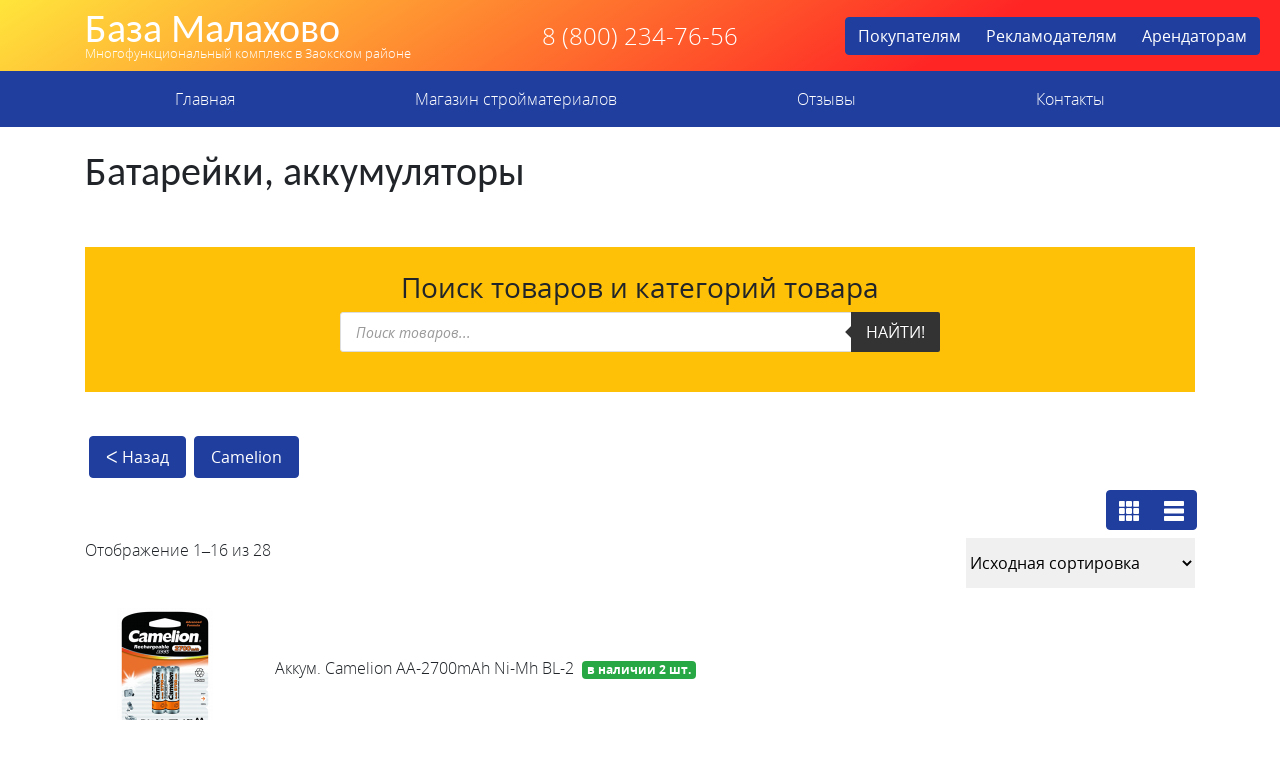

--- FILE ---
content_type: text/html; charset=UTF-8
request_url: http://xn--80aaaabk5a8ahxb5f.xn--p1ai/product-category/torgovye-zaly/elektrika/elektrika-2/batarejki-akkumulyatory/
body_size: 11879
content:
<!doctype html>
<html lang="ru-RU">
<head>
    <meta charset="UTF-8">
    <meta name="viewport" content="width=device-width, initial-scale=1">
    <link rel="profile" href="https://gmpg.org/xfn/11">
  <link rel="icon" type="image/vnd.microsoft.icon" href="http://xn--80aaaabk5a8ahxb5f.xn--p1ai/wp-content/themes/bazamala/favicon.ico">
  <meta name="yandex-verification" content="4325299cbc9414dd" />
    <!-- Yandex.RTB -->
    <script>window.yaContextCb=window.yaContextCb||[]</script>
    <script src="https://yandex.ru/ads/system/context.js" async></script>
    <title>Батарейки, аккумуляторы &#8212; База Малахово</title>
<meta name='robots' content='max-image-preview:large' />
<link rel='dns-prefetch' href='//code.jquery.com' />
<link rel='dns-prefetch' href='//cdnjs.cloudflare.com' />
<link rel='dns-prefetch' href='//stackpath.bootstrapcdn.com' />
<link rel='dns-prefetch' href='//cdn.jsdelivr.net' />
<link rel='dns-prefetch' href='//use.fontawesome.com' />
<link rel='dns-prefetch' href='//s.w.org' />
<link rel="alternate" type="application/rss+xml" title="База Малахово &raquo; Лента" href="http://xn--80aaaabk5a8ahxb5f.xn--p1ai/feed/" />
<link rel="alternate" type="application/rss+xml" title="База Малахово &raquo; Лента комментариев" href="http://xn--80aaaabk5a8ahxb5f.xn--p1ai/comments/feed/" />
<link rel="alternate" type="application/rss+xml" title="База Малахово &raquo; Лента элемента Батарейки, аккумуляторы таксономии Категория" href="http://xn--80aaaabk5a8ahxb5f.xn--p1ai/product-category/torgovye-zaly/elektrika/elektrika-2/batarejki-akkumulyatory/feed/" />
		<script type="text/javascript">
			window._wpemojiSettings = {"baseUrl":"https:\/\/s.w.org\/images\/core\/emoji\/13.1.0\/72x72\/","ext":".png","svgUrl":"https:\/\/s.w.org\/images\/core\/emoji\/13.1.0\/svg\/","svgExt":".svg","source":{"concatemoji":"http:\/\/xn--80aaaabk5a8ahxb5f.xn--p1ai\/wp-includes\/js\/wp-emoji-release.min.js?ver=5.8.12"}};
			!function(e,a,t){var n,r,o,i=a.createElement("canvas"),p=i.getContext&&i.getContext("2d");function s(e,t){var a=String.fromCharCode;p.clearRect(0,0,i.width,i.height),p.fillText(a.apply(this,e),0,0);e=i.toDataURL();return p.clearRect(0,0,i.width,i.height),p.fillText(a.apply(this,t),0,0),e===i.toDataURL()}function c(e){var t=a.createElement("script");t.src=e,t.defer=t.type="text/javascript",a.getElementsByTagName("head")[0].appendChild(t)}for(o=Array("flag","emoji"),t.supports={everything:!0,everythingExceptFlag:!0},r=0;r<o.length;r++)t.supports[o[r]]=function(e){if(!p||!p.fillText)return!1;switch(p.textBaseline="top",p.font="600 32px Arial",e){case"flag":return s([127987,65039,8205,9895,65039],[127987,65039,8203,9895,65039])?!1:!s([55356,56826,55356,56819],[55356,56826,8203,55356,56819])&&!s([55356,57332,56128,56423,56128,56418,56128,56421,56128,56430,56128,56423,56128,56447],[55356,57332,8203,56128,56423,8203,56128,56418,8203,56128,56421,8203,56128,56430,8203,56128,56423,8203,56128,56447]);case"emoji":return!s([10084,65039,8205,55357,56613],[10084,65039,8203,55357,56613])}return!1}(o[r]),t.supports.everything=t.supports.everything&&t.supports[o[r]],"flag"!==o[r]&&(t.supports.everythingExceptFlag=t.supports.everythingExceptFlag&&t.supports[o[r]]);t.supports.everythingExceptFlag=t.supports.everythingExceptFlag&&!t.supports.flag,t.DOMReady=!1,t.readyCallback=function(){t.DOMReady=!0},t.supports.everything||(n=function(){t.readyCallback()},a.addEventListener?(a.addEventListener("DOMContentLoaded",n,!1),e.addEventListener("load",n,!1)):(e.attachEvent("onload",n),a.attachEvent("onreadystatechange",function(){"complete"===a.readyState&&t.readyCallback()})),(n=t.source||{}).concatemoji?c(n.concatemoji):n.wpemoji&&n.twemoji&&(c(n.twemoji),c(n.wpemoji)))}(window,document,window._wpemojiSettings);
		</script>
		<style type="text/css">
img.wp-smiley,
img.emoji {
	display: inline !important;
	border: none !important;
	box-shadow: none !important;
	height: 1em !important;
	width: 1em !important;
	margin: 0 .07em !important;
	vertical-align: -0.1em !important;
	background: none !important;
	padding: 0 !important;
}
</style>
	<link rel='stylesheet' id='wp-block-library-css'  href='http://xn--80aaaabk5a8ahxb5f.xn--p1ai/wp-includes/css/dist/block-library/style.min.css?ver=5.8.12' type='text/css' media='all' />
<link rel='stylesheet' id='wc-blocks-vendors-style-css'  href='http://xn--80aaaabk5a8ahxb5f.xn--p1ai/wp-content/plugins/woocommerce/packages/woocommerce-blocks/build/wc-blocks-vendors-style.css?ver=5.9.1' type='text/css' media='all' />
<link rel='stylesheet' id='wc-blocks-style-css'  href='http://xn--80aaaabk5a8ahxb5f.xn--p1ai/wp-content/plugins/woocommerce/packages/woocommerce-blocks/build/wc-blocks-style.css?ver=5.9.1' type='text/css' media='all' />
<link rel='stylesheet' id='contact-form-7-css'  href='http://xn--80aaaabk5a8ahxb5f.xn--p1ai/wp-content/plugins/contact-form-7/includes/css/styles.css?ver=5.5.2' type='text/css' media='all' />
<link rel='stylesheet' id='woocommerce-layout-css'  href='http://xn--80aaaabk5a8ahxb5f.xn--p1ai/wp-content/plugins/woocommerce/assets/css/woocommerce-layout.css?ver=5.8.1' type='text/css' media='all' />
<link rel='stylesheet' id='woocommerce-smallscreen-css'  href='http://xn--80aaaabk5a8ahxb5f.xn--p1ai/wp-content/plugins/woocommerce/assets/css/woocommerce-smallscreen.css?ver=5.8.1' type='text/css' media='only screen and (max-width: 768px)' />
<link rel='stylesheet' id='woocommerce-general-css'  href='http://xn--80aaaabk5a8ahxb5f.xn--p1ai/wp-content/plugins/woocommerce/assets/css/woocommerce.css?ver=5.8.1' type='text/css' media='all' />
<style id='woocommerce-inline-inline-css' type='text/css'>
.woocommerce form .form-row .required { visibility: visible; }
</style>
<link rel='stylesheet' id='hint-css'  href='http://xn--80aaaabk5a8ahxb5f.xn--p1ai/wp-content/plugins/woo-fly-cart/assets/hint/hint.min.css?ver=5.8.12' type='text/css' media='all' />
<link rel='stylesheet' id='perfect-scrollbar-css'  href='http://xn--80aaaabk5a8ahxb5f.xn--p1ai/wp-content/plugins/woo-fly-cart/assets/perfect-scrollbar/css/perfect-scrollbar.min.css?ver=5.8.12' type='text/css' media='all' />
<link rel='stylesheet' id='perfect-scrollbar-wpc-css'  href='http://xn--80aaaabk5a8ahxb5f.xn--p1ai/wp-content/plugins/woo-fly-cart/assets/perfect-scrollbar/css/custom-theme.css?ver=5.8.12' type='text/css' media='all' />
<link rel='stylesheet' id='woofc-fonts-css'  href='http://xn--80aaaabk5a8ahxb5f.xn--p1ai/wp-content/plugins/woo-fly-cart/assets/css/fonts.css?ver=5.8.12' type='text/css' media='all' />
<link rel='stylesheet' id='woofc-frontend-css'  href='http://xn--80aaaabk5a8ahxb5f.xn--p1ai/wp-content/plugins/woo-fly-cart/assets/css/frontend.css?ver=4.1.7' type='text/css' media='all' />
<style id='woofc-frontend-inline-css' type='text/css'>
.woofc-area.woofc-style-01, .woofc-area.woofc-style-03, .woofc-area.woofc-style-02 .woofc-area-bot .woofc-action .woofc-action-inner > div a:hover, .woofc-area.woofc-style-04 .woofc-area-bot .woofc-action .woofc-action-inner > div a:hover {
                            background-color: #203e9e;
                        }

                        .woofc-area.woofc-style-01 .woofc-area-bot .woofc-action .woofc-action-inner > div a, .woofc-area.woofc-style-02 .woofc-area-bot .woofc-action .woofc-action-inner > div a, .woofc-area.woofc-style-03 .woofc-area-bot .woofc-action .woofc-action-inner > div a, .woofc-area.woofc-style-04 .woofc-area-bot .woofc-action .woofc-action-inner > div a {
                            outline: none;
                            color: #203e9e;
                        }

                        .woofc-area.woofc-style-02 .woofc-area-bot .woofc-action .woofc-action-inner > div a, .woofc-area.woofc-style-04 .woofc-area-bot .woofc-action .woofc-action-inner > div a {
                            border-color: #203e9e;
                        }

                        .woofc-area.woofc-style-05 {
                            background-color: #203e9e;
                            background-image: url('');
                            background-size: cover;
                            background-position: center;
                            background-repeat: no-repeat;
                        }
</style>
<link rel='stylesheet' id='dgwt-wcas-style-css'  href='http://xn--80aaaabk5a8ahxb5f.xn--p1ai/wp-content/plugins/ajax-search-for-woocommerce/assets/css/style.min.css?ver=1.14.0' type='text/css' media='all' />
<link rel='stylesheet' id='bazamala-bootstrap-css'  href='https://stackpath.bootstrapcdn.com/bootstrap/4.3.1/css/bootstrap.min.css?ver=5.8.12' type='text/css' media='all' />
<link rel='stylesheet' id='bazamala-fancybox-css'  href='https://cdn.jsdelivr.net/gh/fancyapps/fancybox@3.5.7/dist/jquery.fancybox.min.css?ver=5.8.12' type='text/css' media='all' />
<link rel='stylesheet' id='bazamala-fontawesome-css'  href='https://use.fontawesome.com/releases/v5.0.8/css/all.css?ver=5.8.12' type='text/css' media='all' />
<link rel='stylesheet' id='bazamala-opensans-css'  href='http://xn--80aaaabk5a8ahxb5f.xn--p1ai/wp-content/themes/bazamala/fonts/opensans.css?ver=5.8.12' type='text/css' media='all' />
<link rel='stylesheet' id='bazamala-carlito-css'  href='http://xn--80aaaabk5a8ahxb5f.xn--p1ai/wp-content/themes/bazamala/fonts/carlito.css?ver=5.8.12' type='text/css' media='all' />
<link rel='stylesheet' id='bazamala-owl-css'  href='http://xn--80aaaabk5a8ahxb5f.xn--p1ai/wp-content/themes/bazamala/css/owl.carousel.min.css?ver=5.8.12' type='text/css' media='all' />
<link rel='stylesheet' id='bazamala-owltheme-css'  href='http://xn--80aaaabk5a8ahxb5f.xn--p1ai/wp-content/themes/bazamala/css/owl.theme.default.min.css?ver=5.8.12' type='text/css' media='all' />
<link rel='stylesheet' id='bazamala-style-css'  href='http://xn--80aaaabk5a8ahxb5f.xn--p1ai/wp-content/themes/bazamala/style.css?ver=5.8.12' type='text/css' media='all' />
<script type='text/javascript' src='http://xn--80aaaabk5a8ahxb5f.xn--p1ai/wp-includes/js/jquery/jquery.min.js?ver=3.6.0' id='jquery-core-js'></script>
<script type='text/javascript' src='http://xn--80aaaabk5a8ahxb5f.xn--p1ai/wp-includes/js/jquery/jquery-migrate.min.js?ver=3.3.2' id='jquery-migrate-js'></script>
<script type='text/javascript' src='https://code.jquery.com/jquery-3.3.1.min.js?ver=20151215' id='bazamala-jquery-js'></script>
<script type='text/javascript' src='https://cdn.jsdelivr.net/gh/fancyapps/fancybox@3.5.7/dist/jquery.fancybox.min.js?ver=20151215' id='bazamala-fancyapps-js'></script>
<link rel="https://api.w.org/" href="http://xn--80aaaabk5a8ahxb5f.xn--p1ai/wp-json/" /><link rel="alternate" type="application/json" href="http://xn--80aaaabk5a8ahxb5f.xn--p1ai/wp-json/wp/v2/product_cat/1949" /><link rel="EditURI" type="application/rsd+xml" title="RSD" href="http://xn--80aaaabk5a8ahxb5f.xn--p1ai/xmlrpc.php?rsd" />
<link rel="wlwmanifest" type="application/wlwmanifest+xml" href="http://xn--80aaaabk5a8ahxb5f.xn--p1ai/wp-includes/wlwmanifest.xml" /> 
<meta name="generator" content="WordPress 5.8.12" />
<meta name="generator" content="WooCommerce 5.8.1" />
<style>.dgwt-wcas-ico-magnifier,.dgwt-wcas-ico-magnifier-handler{max-width:20px}.dgwt-wcas-search-wrapp{max-width:600px}</style>	<noscript><style>.woocommerce-product-gallery{ opacity: 1 !important; }</style></noscript>
	<style type="text/css">.recentcomments a{display:inline !important;padding:0 !important;margin:0 !important;}</style></head>

<body>
    <section class="block_1 py-2">
        <div class="container">
            <div class="row d-flex justify-content-between align-items-center">
                <div class="col-xl-4 text-center text-xl-left logo">

                                 
                                    <a href="/"><h1>База Малахово</h1></a>
                                    <a href="/"><div class="slogan">Многофункциональный комплекс в Заокском районе</div></a>
                 
                

                </div>
                <div class="col-xl-3 text-center telefon">
                  8 (800) 234-76-56
                </div>
                <div class="col-xl-4 text-center">
                <div class="btn-group" role="group" aria-label="Basic example">
                  <a href="http://xn--80aaaabk5a8ahxb5f.xn--p1ai/" class="btn btn-secondary">Покупателям</a>
                  <a href="https://reklamamalahovo.wixsite.com/reklamnayazona" target="_new" class="btn btn-secondary">Рекламодателям</a>
                  <a href="http://xn--80aaaabk5a8ahxb5f.xn--p1ai/arendatoram/" class="btn btn-secondary">Арендаторам</a>
                </div>

                  
                </div>
            </div>
        </div>
    </section>

    <section class="block_2">
        <nav id="navbar" class="navbar navbar-expand-lg navbar-dark bg-dark">
          <div class="container">
            <button class="navbar-toggler" type="button" data-toggle="collapse" data-target="#navbarDropdown" aria-controls="navbarDropdown" aria-expanded="false" aria-label="Toggle navigation">
              <span class="navbar-toggler-icon"></span>
            </button>

            <div class="collapse navbar-collapse" id="navbarDropdown">
              <ul id="menu-glavnoe-menyu" class="navbar-nav nav-fill w-100 "><li  id="menu-item-12" class="menu-item menu-item-type-post_type menu-item-object-page menu-item-home nav-item nav-item-12 test_class"><a href="http://xn--80aaaabk5a8ahxb5f.xn--p1ai/" class="nav-link">Главная</a></li>
<li  id="menu-item-25" class="menu-item menu-item-type-post_type menu-item-object-page nav-item nav-item-25 test_class"><a href="http://xn--80aaaabk5a8ahxb5f.xn--p1ai/magazin-strojmaterialov/" class="nav-link">Магазин стройматериалов</a></li>
<li  id="menu-item-102393" class="menu-item menu-item-type-post_type menu-item-object-page nav-item nav-item-102393 test_class"><a href="http://xn--80aaaabk5a8ahxb5f.xn--p1ai/otzyvy/" class="nav-link">Отзывы</a></li>
<li  id="menu-item-13" class="menu-item menu-item-type-post_type menu-item-object-page nav-item nav-item-13 test_class"><a href="http://xn--80aaaabk5a8ahxb5f.xn--p1ai/kontakty/" class="nav-link">Контакты</a></li>
</ul>            </div>
          </div>
        </nav>
    </section>

    <section class="block_4 py-4" style="min-height: 70vh;">
        <div class="container">

			
<article id="post-0" class="post-0 page type-page status-publish hentry">
	<header class="entry-header">
		<h1 class="entry-title">Батарейки, аккумуляторы</h1>	</header><!-- .entry-header -->



	<div class="row py-3">
		<div class="col-12">



			<div class="p-4 my-4 bg-warning text-center">
			<div class="h3">Поиск товаров и категорий товара</div>
			<div class="pb-3"><div class="dgwt-wcas-search-wrapp dgwt-wcas-has-submit woocommerce js-dgwt-wcas-layout-classic dgwt-wcas-layout-classic js-dgwt-wcas-mobile-overlay-enabled">
		<form class="dgwt-wcas-search-form" role="search" action="http://xn--80aaaabk5a8ahxb5f.xn--p1ai/" method="get">
		<div class="dgwt-wcas-sf-wrapp">
						<label class="screen-reader-text"
			       for="dgwt-wcas-search-input-1">Поиск товаров</label>

			<input id="dgwt-wcas-search-input-1"
			       type="search"
			       class="dgwt-wcas-search-input"
			       name="s"
			       value=""
			       placeholder="Поиск товаров..."
			       autocomplete="off"
				   			/>
			<div class="dgwt-wcas-preloader"></div>

							<button type="submit"
				        aria-label="Найти!"
				        class="dgwt-wcas-search-submit">Найти!</button>
			
			<input type="hidden" name="post_type" value="product"/>
			<input type="hidden" name="dgwt_wcas" value="1"/>

			
					</div>
	</form>
</div>
</div>
			</div>


			
		</div>
	</div>


		<div class="row">
			<div class="col">
				<div class="content-container__catalog-list"><ul class="nav nav-pills"><a href="#" class="nav-link catalog-list-block__title btn btn-secondary m-1" onclick="history.back();return false;">ᐸ Назад</a><li class="nav-item "><a href="http://xn--80aaaabk5a8ahxb5f.xn--p1ai/product-category/torgovye-zaly/elektrika/elektrika-2/batarejki-akkumulyatory/camelion/" class="nav-link camelion catalog-list-block__title btn btn-secondary m-1">Camelion</a></li></ul></div>			
			</div>
		</div>

		<div class="row d-flex justify-content-end py-2">
			<div class="col-xl-1 col-4 mr-xl-4">
				<div class="btn-group" role="group" aria-label="Basic example">
				  <button type="button" class="btn btn-secondary pb-2">
				  	<img width="20px;" src="[data-uri]" />
				  </button>
				  <button type="button" class="btn btn-secondary pb-2">
				  	<img  width="20px;" src="[data-uri]" />
				  </button>
				</div>
			</div>
		</div>


	


	<div class="entry-content">
		<div class="woocommerce columns-4 "><div class="woocommerce-notices-wrapper"></div><p class="woocommerce-result-count">
	Отображение 1&ndash;16 из 28</p>
<form class="woocommerce-ordering" method="get">
	<select name="orderby" class="orderby" aria-label="Заказ в магазине">
					<option value="menu_order"  selected='selected'>Исходная сортировка</option>
					<option value="popularity" >По популярности</option>
					<option value="date" >Сортировка от последнего</option>
					<option value="price" >Цены: по возрастанию</option>
					<option value="price-desc" >Цены: по убыванию</option>
			</select>
	<input type="hidden" name="paged" value="1" />
	</form>
<ul class="products columns-4">
<div class="row my-1 d-flex align-items-center mb-3 mb-xl-0">
	<!-- <div class="col-xl-6 product-table-title"><a href="http://xn--80aaaabk5a8ahxb5f.xn--p1ai/product/akkum-camelion-aa-2700mah-ni-mh-bl-2/" >Аккум. Camelion AA-2700mAh Ni-Mh BL-2</a></div>  -->
	<div class="col-xl-2">

	
	     <img class="zoommyimg" src=" http://xn--80aaaabk5a8ahxb5f.xn--p1ai/wp-content/uploads/2021/01/1-1928.jpg" width="100%">

			
		
	</div>
    <div class="col-xl-6 col-12 product-table-title">Аккум. Camelion AA-2700mAh Ni-Mh BL-2<span class="badge bg-success ml-2 text-white">в наличии 2 шт.</span></div> 
    <div class="col-xl-1 col-4 product-table-price h4"></div> 
    <div class="col-xl-3 col-8 product-table-button"></div> 
</div><div class="row my-1 d-flex align-items-center mb-3 mb-xl-0">
	<!-- <div class="col-xl-6 product-table-title"><a href="http://xn--80aaaabk5a8ahxb5f.xn--p1ai/product/akkum-li-ion-18650-2600ma-ch-s-zashhitoj-kosmos-kos18650li-ion26pbl1/" >Аккум. Li-ion 18650 2600мА.ч с защитой Космос КОС18650Li-ion26PBL1</a></div>  -->
	<div class="col-xl-2">

	    

	<!--     
	Это картинка категории над ней, а не общей родительской как сниппед ниже
		-->


	    <img src="http://xn--80aaaabk5a8ahxb5f.xn--p1ai/wp-content/uploads/2021/02/kraski-300x300-1.jpg" alt="Батарейки, аккумуляторы" />

			
		
	</div>
    <div class="col-xl-6 col-12 product-table-title">Аккум. Li-ion 18650 2600мА.ч с защитой Космос КОС18650Li-ion26PBL1<span class="badge bg-success ml-2 text-white">в наличии 1 шт.</span></div> 
    <div class="col-xl-1 col-4 product-table-price h4"></div> 
    <div class="col-xl-3 col-8 product-table-button"></div> 
</div><div class="row my-1 d-flex align-items-center mb-3 mb-xl-0">
	<!-- <div class="col-xl-6 product-table-title"><a href="http://xn--80aaaabk5a8ahxb5f.xn--p1ai/product/batarejka-camelion-cr2032-bl-1-3066-eg/" >Батарейка Camelion CR2032 BL-1 3066 ЭГ</a></div>  -->
	<div class="col-xl-2">

	    

	<!--     
	Это картинка категории над ней, а не общей родительской как сниппед ниже
		-->


	    <img src="http://xn--80aaaabk5a8ahxb5f.xn--p1ai/wp-content/uploads/2021/02/kraski-300x300-1.jpg" alt="Батарейки, аккумуляторы" />

			
		
	</div>
    <div class="col-xl-6 col-12 product-table-title">Батарейка Camelion CR2032 BL-1 3066 ЭГ<span class="badge bg-success ml-2 text-white">в наличии 1 шт.</span></div> 
    <div class="col-xl-1 col-4 product-table-price h4"></div> 
    <div class="col-xl-3 col-8 product-table-button"></div> 
</div><div class="row my-1 d-flex align-items-center mb-3 mb-xl-0">
	<!-- <div class="col-xl-6 product-table-title"><a href="http://xn--80aaaabk5a8ahxb5f.xn--p1ai/product/batarejka-camelion-g11-lr721/" >Батарейка Camelion G11 LR721</a></div>  -->
	<div class="col-xl-2">

	
	     <img class="zoommyimg" src=" http://xn--80aaaabk5a8ahxb5f.xn--p1ai/wp-content/uploads/2021/01/1-1841.jpg" width="100%">

			
		
	</div>
    <div class="col-xl-6 col-12 product-table-title">Батарейка Camelion G11 LR721<span class="badge bg-success ml-2 text-white">в наличии 20 шт.</span></div> 
    <div class="col-xl-1 col-4 product-table-price h4"></div> 
    <div class="col-xl-3 col-8 product-table-button"></div> 
</div><div class="row my-1 d-flex align-items-center mb-3 mb-xl-0">
	<!-- <div class="col-xl-6 product-table-title"><a href="http://xn--80aaaabk5a8ahxb5f.xn--p1ai/product/batarejka-camelion-g6-lr921/" >Батарейка Camelion G6 LR921</a></div>  -->
	<div class="col-xl-2">

	
	     <img class="zoommyimg" src=" http://xn--80aaaabk5a8ahxb5f.xn--p1ai/wp-content/uploads/2021/01/1-1925.jpg" width="100%">

			
		
	</div>
    <div class="col-xl-6 col-12 product-table-title">Батарейка Camelion G6 LR921<span class="badge bg-success ml-2 text-white">в наличии 3 шт.</span></div> 
    <div class="col-xl-1 col-4 product-table-price h4"></div> 
    <div class="col-xl-3 col-8 product-table-button"></div> 
</div><div class="row my-1 d-flex align-items-center mb-3 mb-xl-0">
	<!-- <div class="col-xl-6 product-table-title"><a href="http://xn--80aaaabk5a8ahxb5f.xn--p1ai/product/batarejka-camelion-lr27a-bl-1-mercury-free-a27-bp1-12b-zelen-12829/" >Батарейка Camelion LR27A BL-1 Mercury Free (A27-BP1.12B) зелен.12829</a></div>  -->
	<div class="col-xl-2">

	    

	<!--     
	Это картинка категории над ней, а не общей родительской как сниппед ниже
		-->


	    <img src="http://xn--80aaaabk5a8ahxb5f.xn--p1ai/wp-content/uploads/2021/02/kraski-300x300-1.jpg" alt="Батарейки, аккумуляторы" />

			
		
	</div>
    <div class="col-xl-6 col-12 product-table-title">Батарейка Camelion LR27A BL-1 Mercury Free (A27-BP1.12B) зелен.12829<span class="badge bg-success ml-2 text-white">в наличии 1 шт.</span></div> 
    <div class="col-xl-1 col-4 product-table-price h4"></div> 
    <div class="col-xl-3 col-8 product-table-button"></div> 
</div><div class="row my-1 d-flex align-items-center mb-3 mb-xl-0">
	<!-- <div class="col-xl-6 product-table-title"><a href="http://xn--80aaaabk5a8ahxb5f.xn--p1ai/product/batarejka-duracell-lr03-sek399400/" >Батарейка Duracell LR03 СЭК399400</a></div>  -->
	<div class="col-xl-2">

	    

	<!--     
	Это картинка категории над ней, а не общей родительской как сниппед ниже
		-->


	    <img src="http://xn--80aaaabk5a8ahxb5f.xn--p1ai/wp-content/uploads/2021/02/kraski-300x300-1.jpg" alt="Батарейки, аккумуляторы" />

			
		
	</div>
    <div class="col-xl-6 col-12 product-table-title">Батарейка Duracell LR03 СЭК399400<span class="badge bg-success ml-2 text-white">в наличии 49 шт.</span></div> 
    <div class="col-xl-1 col-4 product-table-price h4"></div> 
    <div class="col-xl-3 col-8 product-table-button"></div> 
</div><div class="row my-1 d-flex align-items-center mb-3 mb-xl-0">
	<!-- <div class="col-xl-6 product-table-title"><a href="http://xn--80aaaabk5a8ahxb5f.xn--p1ai/product/batarejka-duracell-lr06-sek399399/" >Батарейка Duracell LR06 СЭК399399</a></div>  -->
	<div class="col-xl-2">

	    

	<!--     
	Это картинка категории над ней, а не общей родительской как сниппед ниже
		-->


	    <img src="http://xn--80aaaabk5a8ahxb5f.xn--p1ai/wp-content/uploads/2021/02/kraski-300x300-1.jpg" alt="Батарейки, аккумуляторы" />

			
		
	</div>
    <div class="col-xl-6 col-12 product-table-title">Батарейка Duracell LR06 СЭК399399<span class="badge bg-success ml-2 text-white">в наличии 44 шт.</span></div> 
    <div class="col-xl-1 col-4 product-table-price h4"></div> 
    <div class="col-xl-3 col-8 product-table-button"></div> 
</div><div class="row my-1 d-flex align-items-center mb-3 mb-xl-0">
	<!-- <div class="col-xl-6 product-table-title"><a href="http://xn--80aaaabk5a8ahxb5f.xn--p1ai/product/batarejka-varta-2016-bp1-000536/" >Батарейка Varta 2016 BP1 000536</a></div>  -->
	<div class="col-xl-2">

	    

	<!--     
	Это картинка категории над ней, а не общей родительской как сниппед ниже
		-->


	    <img src="http://xn--80aaaabk5a8ahxb5f.xn--p1ai/wp-content/uploads/2021/02/kraski-300x300-1.jpg" alt="Батарейки, аккумуляторы" />

			
		
	</div>
    <div class="col-xl-6 col-12 product-table-title">Батарейка Varta 2016 BP1 000536<span class="badge bg-success ml-2 text-white">в наличии 7 шт.</span></div> 
    <div class="col-xl-1 col-4 product-table-price h4"></div> 
    <div class="col-xl-3 col-8 product-table-button"></div> 
</div><div class="row my-1 d-flex align-items-center mb-3 mb-xl-0">
	<!-- <div class="col-xl-6 product-table-title"><a href="http://xn--80aaaabk5a8ahxb5f.xn--p1ai/product/batarejka-varta-2320/" >Батарейка Varta 2320</a></div>  -->
	<div class="col-xl-2">

	
	     <img class="zoommyimg" src=" http://xn--80aaaabk5a8ahxb5f.xn--p1ai/wp-content/uploads/2021/01/1-2118.jpg" width="100%">

			
		
	</div>
    <div class="col-xl-6 col-12 product-table-title">Батарейка Varta 2320<span class="badge bg-success ml-2 text-white">в наличии 2 шт.</span></div> 
    <div class="col-xl-1 col-4 product-table-price h4"></div> 
    <div class="col-xl-3 col-8 product-table-button"></div> 
</div><div class="row my-1 d-flex align-items-center mb-3 mb-xl-0">
	<!-- <div class="col-xl-6 product-table-title"><a href="http://xn--80aaaabk5a8ahxb5f.xn--p1ai/product/batarejka-varta-28l/" >Батарейка Varta 28L</a></div>  -->
	<div class="col-xl-2">

	
	     <img class="zoommyimg" src=" http://xn--80aaaabk5a8ahxb5f.xn--p1ai/wp-content/uploads/2021/01/1-2458.jpg" width="100%">

			
		
	</div>
    <div class="col-xl-6 col-12 product-table-title">Батарейка Varta 28L<span class="badge bg-success ml-2 text-white">в наличии 2 шт.</span></div> 
    <div class="col-xl-1 col-4 product-table-price h4"></div> 
    <div class="col-xl-3 col-8 product-table-button"></div> 
</div><div class="row my-1 d-flex align-items-center mb-3 mb-xl-0">
	<!-- <div class="col-xl-6 product-table-title"><a href="http://xn--80aaaabk5a8ahxb5f.xn--p1ai/product/batarejki-camelion-g2-lr726/" >Батарейки Camelion G2 LR726</a></div>  -->
	<div class="col-xl-2">

	
	     <img class="zoommyimg" src=" http://xn--80aaaabk5a8ahxb5f.xn--p1ai/wp-content/uploads/2021/01/1-1418.jpg" width="100%">

			
		
	</div>
    <div class="col-xl-6 col-12 product-table-title">Батарейки Camelion G2 LR726<span class="badge bg-success ml-2 text-white">в наличии 25 шт.</span></div> 
    <div class="col-xl-1 col-4 product-table-price h4"></div> 
    <div class="col-xl-3 col-8 product-table-button"></div> 
</div><div class="row my-1 d-flex align-items-center mb-3 mb-xl-0">
	<!-- <div class="col-xl-6 product-table-title"><a href="http://xn--80aaaabk5a8ahxb5f.xn--p1ai/product/batarejki-camelion-g7-lr926/" >Батарейки Camelion G7 LR926</a></div>  -->
	<div class="col-xl-2">

	
	     <img class="zoommyimg" src=" http://xn--80aaaabk5a8ahxb5f.xn--p1ai/wp-content/uploads/2021/01/1-831.jpg" width="100%">

			
		
	</div>
    <div class="col-xl-6 col-12 product-table-title">Батарейки Camelion G7 LR926<span class="badge bg-success ml-2 text-white">в наличии 16 шт.</span></div> 
    <div class="col-xl-1 col-4 product-table-price h4"></div> 
    <div class="col-xl-3 col-8 product-table-button"></div> 
</div><div class="row my-1 d-flex align-items-center mb-3 mb-xl-0">
	<!-- <div class="col-xl-6 product-table-title"><a href="http://xn--80aaaabk5a8ahxb5f.xn--p1ai/product/batarejki-camelion-g9-lr936/" >Батарейки Camelion G9 LR936</a></div>  -->
	<div class="col-xl-2">

	    

	<!--     
	Это картинка категории над ней, а не общей родительской как сниппед ниже
		-->


	    <img src="http://xn--80aaaabk5a8ahxb5f.xn--p1ai/wp-content/uploads/2021/02/kraski-300x300-1.jpg" alt="Батарейки, аккумуляторы" />

			
		
	</div>
    <div class="col-xl-6 col-12 product-table-title">Батарейки Camelion G9 LR936<span class="badge bg-success ml-2 text-white">в наличии 28 шт.</span></div> 
    <div class="col-xl-1 col-4 product-table-price h4"></div> 
    <div class="col-xl-3 col-8 product-table-button"></div> 
</div><div class="row my-1 d-flex align-items-center mb-3 mb-xl-0">
	<!-- <div class="col-xl-6 product-table-title"><a href="http://xn--80aaaabk5a8ahxb5f.xn--p1ai/product/batarejki-camelion-go-lr521/" >Батарейки Camelion GO LR521</a></div>  -->
	<div class="col-xl-2">

	
	     <img class="zoommyimg" src=" http://xn--80aaaabk5a8ahxb5f.xn--p1ai/wp-content/uploads/2021/01/1-1421.jpg" width="100%">

			
		
	</div>
    <div class="col-xl-6 col-12 product-table-title">Батарейки Camelion GO LR521<span class="badge bg-success ml-2 text-white">в наличии 5 шт.</span></div> 
    <div class="col-xl-1 col-4 product-table-price h4"></div> 
    <div class="col-xl-3 col-8 product-table-button"></div> 
</div><div class="row my-1 d-flex align-items-center mb-3 mb-xl-0">
	<!-- <div class="col-xl-6 product-table-title"><a href="http://xn--80aaaabk5a8ahxb5f.xn--p1ai/product/zaryadnoe-ustrojstvo-503-bez-akkum-8ch-kosmos-kos503-3362/" >Зарядное устройство 503 без аккум.8ч.Космос КОС503 3362</a></div>  -->
	<div class="col-xl-2">

	
	     <img class="zoommyimg" src=" http://xn--80aaaabk5a8ahxb5f.xn--p1ai/wp-content/uploads/2021/01/1-16729.jpg" width="100%">

			
		
	</div>
    <div class="col-xl-6 col-12 product-table-title">Зарядное устройство 503 без аккум.8ч.Космос КОС503 3362<span class="badge bg-success ml-2 text-white">в наличии 2 шт.</span></div> 
    <div class="col-xl-1 col-4 product-table-price h4"></div> 
    <div class="col-xl-3 col-8 product-table-button"></div> 
</div></ul>
<nav class="woocommerce-pagination">
	<ul class='page-numbers'>
	<li><span aria-current="page" class="page-numbers current">1</span></li>
	<li><a class="page-numbers" href="/product-category/torgovye-zaly/elektrika/elektrika-2/batarejki-akkumulyatory/?product-page=2">2</a></li>
	<li><a class="next page-numbers" href="/product-category/torgovye-zaly/elektrika/elektrika-2/batarejki-akkumulyatory/?product-page=2">&rarr;</a></li>
</ul>
</nav>
</div>	</div><!-- .entry-content -->



	</article><!-- #post-0 -->
        </div>
    </section>



    <section class="block_4 py-4 bg-light text-dark" >
        <div class="container ">
                        </div>
    </section>



    <section class="block_7 py-5">
        <div class="container">
            <div class="row">
                <div class="col-xl-4 text-center text-xl-left">
                    <h1>База Малахово</h1>
                    <div class="slogan">Многофункциональный комплекс в Заокском районе</div>
                    <!-- Yandex.RTB R-A-1754875-3 -->
                    <div id="yandex_rtb_R-A-1754875-3"></div>
                    <script>window.yaContextCb.push(()=>{
                      Ya.Context.AdvManager.render({
                        renderTo: 'yandex_rtb_R-A-1754875-3',
                        blockId: 'R-A-1754875-3'
                      })
                    })</script>                    
                </div>
                <div class="col-xl-4">
                        <!-- Yandex.RTB R-A-1754875-4 -->
                        <script>window.yaContextCb.push(()=>{
                          Ya.Context.AdvManager.render({
                            type: 'floorAd',
                            blockId: 'R-A-1754875-4'
                          })
                        })</script>

                </div>
                <div class="col-xl-4 h3">
                <!-- Yandex.RTB R-A-1754875-2 -->
                <script>window.yaContextCb.push(()=>{
                  Ya.Context.AdvManager.render({
                    type: 'floorAd',
                    blockId: 'R-A-1754875-2'
                  })
                })</script>                    
                </div>
            </div>
        </div>
    </section>


<div id="woofc-area" class="woofc-area woofc-effect-05 woofc-slide-yes woofc-style-01"><div class="woofc-area-top"><span>Shopping cart</span><div class="woofc-close hint--left" aria-label="Close"><i class="woofc-icon-icon10"></i></div></div><!-- woofc-area-top --><div class="woofc-area-mid woofc-items"><div class="woofc-no-item">В корзине нет никаких продуктов!</div></div><!-- woofc-area-mid --><div class="woofc-area-bot"><div class="woofc-continue"><span class="woofc-continue-url" data-url="">Продолжить покупки</span></div></div><!-- woofc-area-bot --></div><div id="woofc-count" class="woofc-count woofc-count-bottom-left woofc-count-hide"><i class="woofc-icon-cart7"></i><span id="woofc-count-number" class="woofc-count-number">0</span></div><div class="woofc-overlay"></div><script type='text/javascript' src='http://xn--80aaaabk5a8ahxb5f.xn--p1ai/wp-includes/js/dist/vendor/regenerator-runtime.min.js?ver=0.13.7' id='regenerator-runtime-js'></script>
<script type='text/javascript' src='http://xn--80aaaabk5a8ahxb5f.xn--p1ai/wp-includes/js/dist/vendor/wp-polyfill.min.js?ver=3.15.0' id='wp-polyfill-js'></script>
<script type='text/javascript' id='contact-form-7-js-extra'>
/* <![CDATA[ */
var wpcf7 = {"api":{"root":"http:\/\/xn--80aaaabk5a8ahxb5f.xn--p1ai\/wp-json\/","namespace":"contact-form-7\/v1"}};
/* ]]> */
</script>
<script type='text/javascript' src='http://xn--80aaaabk5a8ahxb5f.xn--p1ai/wp-content/plugins/contact-form-7/includes/js/index.js?ver=5.5.2' id='contact-form-7-js'></script>
<script type='text/javascript' src='http://xn--80aaaabk5a8ahxb5f.xn--p1ai/wp-content/plugins/woocommerce/assets/js/jquery-blockui/jquery.blockUI.min.js?ver=2.7.0-wc.5.8.1' id='jquery-blockui-js'></script>
<script type='text/javascript' id='wc-add-to-cart-js-extra'>
/* <![CDATA[ */
var wc_add_to_cart_params = {"ajax_url":"\/wp-admin\/admin-ajax.php","wc_ajax_url":"\/?wc-ajax=%%endpoint%%","i18n_view_cart":"\u041f\u0440\u043e\u0441\u043c\u043e\u0442\u0440 \u043a\u043e\u0440\u0437\u0438\u043d\u044b","cart_url":"http:\/\/xn--80aaaabk5a8ahxb5f.xn--p1ai\/cart\/","is_cart":"","cart_redirect_after_add":"no"};
/* ]]> */
</script>
<script type='text/javascript' src='http://xn--80aaaabk5a8ahxb5f.xn--p1ai/wp-content/plugins/woocommerce/assets/js/frontend/add-to-cart.min.js?ver=5.8.1' id='wc-add-to-cart-js'></script>
<script type='text/javascript' src='http://xn--80aaaabk5a8ahxb5f.xn--p1ai/wp-content/plugins/woocommerce/assets/js/js-cookie/js.cookie.min.js?ver=2.1.4-wc.5.8.1' id='js-cookie-js'></script>
<script type='text/javascript' id='woocommerce-js-extra'>
/* <![CDATA[ */
var woocommerce_params = {"ajax_url":"\/wp-admin\/admin-ajax.php","wc_ajax_url":"\/?wc-ajax=%%endpoint%%"};
/* ]]> */
</script>
<script type='text/javascript' src='http://xn--80aaaabk5a8ahxb5f.xn--p1ai/wp-content/plugins/woocommerce/assets/js/frontend/woocommerce.min.js?ver=5.8.1' id='woocommerce-js'></script>
<script type='text/javascript' id='wc-cart-fragments-js-extra'>
/* <![CDATA[ */
var wc_cart_fragments_params = {"ajax_url":"\/wp-admin\/admin-ajax.php","wc_ajax_url":"\/?wc-ajax=%%endpoint%%","cart_hash_key":"wc_cart_hash_d4d5184c4f1959b23733713e3ff4c153","fragment_name":"wc_fragments_d4d5184c4f1959b23733713e3ff4c153","request_timeout":"5000"};
/* ]]> */
</script>
<script type='text/javascript' src='http://xn--80aaaabk5a8ahxb5f.xn--p1ai/wp-content/plugins/woocommerce/assets/js/frontend/cart-fragments.min.js?ver=5.8.1' id='wc-cart-fragments-js'></script>
<script type='text/javascript' src='http://xn--80aaaabk5a8ahxb5f.xn--p1ai/wp-content/plugins/woo-fly-cart/assets/perfect-scrollbar/js/perfect-scrollbar.jquery.min.js?ver=4.1.7' id='perfect-scrollbar-js'></script>
<script type='text/javascript' id='woofc-frontend-js-extra'>
/* <![CDATA[ */
var woofc_vars = {"ajaxurl":"http:\/\/xn--80aaaabk5a8ahxb5f.xn--p1ai\/wp-admin\/admin-ajax.php","nonce":"ba150341b7","scrollbar":"yes","auto_show":"yes","undo_remove":"yes","undo_text":"Undo?","removed_text":"%s was removed.","manual_show":"","reload":"no","is_cart":"","is_checkout":"","cart_url":"","hide_count_empty":"yes","is_rtl":""};
/* ]]> */
</script>
<script type='text/javascript' src='http://xn--80aaaabk5a8ahxb5f.xn--p1ai/wp-content/plugins/woo-fly-cart/assets/js/frontend.js?ver=4.1.7' id='woofc-frontend-js'></script>
<script type='text/javascript' src='https://cdnjs.cloudflare.com/ajax/libs/popper.js/1.14.7/umd/popper.min.js?ver=20151215' id='bazamala-popper-js'></script>
<script type='text/javascript' src='https://stackpath.bootstrapcdn.com/bootstrap/4.3.1/js/bootstrap.min.js?ver=20151215' id='bazamala-bootstrapjs-js'></script>
<script type='text/javascript' src='http://xn--80aaaabk5a8ahxb5f.xn--p1ai/wp-content/themes/bazamala/js/owl.carousel.min.js?ver=20151215' id='bazamala-owljs-js'></script>
<script type='text/javascript' src='http://xn--80aaaabk5a8ahxb5f.xn--p1ai/wp-content/themes/bazamala/js/functions.js?ver=20151215' id='bazamala-functions-js'></script>
<script type='text/javascript' src='http://xn--80aaaabk5a8ahxb5f.xn--p1ai/wp-content/themes/bazamala/js/jquery.loupe.min.js?ver=20151215' id='bazamala-loupe-js'></script>
<script type='text/javascript' src='http://xn--80aaaabk5a8ahxb5f.xn--p1ai/wp-includes/js/wp-embed.min.js?ver=5.8.12' id='wp-embed-js'></script>
<script type='text/javascript' id='jquery-dgwt-wcas-js-extra'>
/* <![CDATA[ */
var dgwt_wcas = {"labels":{"post":"\u0417\u0430\u043f\u0438\u0441\u044c","page":"Page","vendor":"Vendor","product_plu":"\u0422\u043e\u0432\u0430\u0440\u044b","post_plu":"\u0417\u0430\u043f\u0438\u0441\u0438","page_plu":"\u0421\u0442\u0440\u0430\u043d\u0438\u0446\u044b","vendor_plu":"Vendors","sku_label":"\u0410\u0440\u0442\u0438\u043a\u0443\u043b:","sale_badge":"\u0420\u0430\u0441\u043f\u0440\u043e\u0434\u0430\u0436\u0430","vendor_sold_by":"Sold by:","featured_badge":"\u0420\u0435\u043a\u043e\u043c\u0435\u043d\u0434\u0443\u0435\u043c\u043e\u0435","in":"\u0432","read_more":"continue reading","no_results":"\u041d\u0438\u0447\u0435\u0433\u043e \u043d\u0435 \u043d\u0430\u0439\u0434\u0435\u043d\u043e","show_more":"\u0421\u043c\u043e\u0442\u0440\u0435\u0442\u044c \u0432\u0441\u0435 \u0440\u0435\u0437\u0443\u043b\u044c\u0442\u0430\u0442\u044b \u043f\u043e\u0438\u0441\u043a\u0430...","show_more_details":"\u0421\u043c\u043e\u0442\u0440\u0435\u0442\u044c \u0432\u0441\u0435 \u0440\u0435\u0437\u0443\u043b\u044c\u0442\u0430\u0442\u044b \u043f\u043e\u0438\u0441\u043a\u0430...","search_placeholder":"\u041f\u043e\u0438\u0441\u043a \u0442\u043e\u0432\u0430\u0440\u043e\u0432...","submit":"\u041d\u0430\u0439\u0442\u0438!","tax_product_cat_plu":"\u041a\u0430\u0442\u0435\u0433\u043e\u0440\u0438\u0438","tax_product_cat":"\u041a\u0430\u0442\u0435\u0433\u043e\u0440\u0438\u044f","tax_product_tag_plu":"\u041c\u0435\u0442\u043a\u0438","tax_product_tag":"Tag"},"ajax_search_endpoint":"\/?wc-ajax=dgwt_wcas_ajax_search","ajax_details_endpoint":"\/?wc-ajax=dgwt_wcas_result_details","ajax_prices_endpoint":"\/?wc-ajax=dgwt_wcas_get_prices","action_search":"dgwt_wcas_ajax_search","action_result_details":"dgwt_wcas_result_details","action_get_prices":"dgwt_wcas_get_prices","min_chars":"3","width":"auto","show_details_box":"","show_images":"","show_price":"1","show_desc":"","show_sale_badge":"","show_featured_badge":"","dynamic_prices":"","is_rtl":"","show_preloader":"1","show_headings":"1","preloader_url":"","taxonomy_brands":"","img_url":"http:\/\/xn--80aaaabk5a8ahxb5f.xn--p1ai\/wp-content\/plugins\/ajax-search-for-woocommerce\/assets\/img\/","is_premium":"","mobile_breakpoint":"992","mobile_overlay_wrapper":"body","mobile_overlay_delay":"0","debounce_wait_ms":"400","send_ga_events":"1","enable_ga_site_search_module":"","magnifier_icon":"\t\t\t\t<svg version=\"1.1\" class=\"\" xmlns=\"http:\/\/www.w3.org\/2000\/svg\"\n\t\t\t\t\t xmlns:xlink=\"http:\/\/www.w3.org\/1999\/xlink\" x=\"0px\" y=\"0px\"\n\t\t\t\t\t viewBox=\"0 0 51.539 51.361\" enable-background=\"new 0 0 51.539 51.361\" xml:space=\"preserve\">\n\t\t             <path fill=\"#444\" d=\"M51.539,49.356L37.247,35.065c3.273-3.74,5.272-8.623,5.272-13.983c0-11.742-9.518-21.26-21.26-21.26 S0,9.339,0,21.082s9.518,21.26,21.26,21.26c5.361,0,10.244-1.999,13.983-5.272l14.292,14.292L51.539,49.356z M2.835,21.082 c0-10.176,8.249-18.425,18.425-18.425s18.425,8.249,18.425,18.425S31.436,39.507,21.26,39.507S2.835,31.258,2.835,21.082z\"\/>\n\t\t\t\t<\/svg>\n\t\t\t\t","close_icon":"\t\t\t\t<svg class=\"\" xmlns=\"http:\/\/www.w3.org\/2000\/svg\" height=\"24\" viewBox=\"0 0 24 24\" width=\"24\">\n\t\t\t\t\t<path fill=\"#ccc\" d=\"M18.3 5.71c-.39-.39-1.02-.39-1.41 0L12 10.59 7.11 5.7c-.39-.39-1.02-.39-1.41 0-.39.39-.39 1.02 0 1.41L10.59 12 5.7 16.89c-.39.39-.39 1.02 0 1.41.39.39 1.02.39 1.41 0L12 13.41l4.89 4.89c.39.39 1.02.39 1.41 0 .39-.39.39-1.02 0-1.41L13.41 12l4.89-4.89c.38-.38.38-1.02 0-1.4z\"\/>\n\t\t\t\t<\/svg>\n\t\t\t\t","back_icon":"\t\t\t\t<svg class=\"\" xmlns=\"http:\/\/www.w3.org\/2000\/svg\" viewBox=\"0 0 16 16\">\n\t\t\t\t\t<path fill=\"#fff\" d=\"M14 6.125H3.351l4.891-4.891L7 0 0 7l7 7 1.234-1.234L3.35 7.875H14z\" fill-rule=\"evenodd\" \/>\n\t\t\t\t<\/svg>\n\t\t\t\t","preloader_icon":"\t\t\t\t<svg class=\"dgwt-wcas-loader-circular \"  viewBox=\"25 25 50 50\">\n\t\t\t\t\t<circle class=\"dgwt-wcas-loader-circular-path\" cx=\"50\" cy=\"50\" r=\"20\" fill=\"none\" stroke=\"#ddd\" stroke-miterlimit=\"10\"\/>\n\t\t\t\t<\/svg>\n\t\t\t\t","custom_params":{},"convert_html":"1","suggestions_wrapper":"body","show_product_vendor":"","disable_hits":"","disable_submit":""};
/* ]]> */
</script>
<script type='text/javascript' src='http://xn--80aaaabk5a8ahxb5f.xn--p1ai/wp-content/plugins/ajax-search-for-woocommerce/assets/js/search.min.js?ver=1.14.0' id='jquery-dgwt-wcas-js'></script>


    <script type="text/javascript">
        $('.owl-carousel').owlCarousel({
            loop: true,
            autoplay: true,
            autoplayTimeout: 2500,
            margin: 10,
            nav: true,
            dots: false,
            navText: ['<span class="fas fa-chevron-left fa-2x"></span>','<span class="fas fa-chevron-right fa-2x"></span>'],
          responsive:{
            0:{
                items:1
            },
            600:{
                items:1
            },
            1000:{
                items:1
           }
        }
    });        
    </script>
    <!-- Yandex.Metrika counter -->
    <script type="text/javascript" >
       (function(m,e,t,r,i,k,a){m[i]=m[i]||function(){(m[i].a=m[i].a||[]).push(arguments)};
       m[i].l=1*new Date();k=e.createElement(t),a=e.getElementsByTagName(t)[0],k.async=1,k.src=r,a.parentNode.insertBefore(k,a)})
       (window, document, "script", "https://mc.yandex.ru/metrika/tag.js", "ym");

       ym(43741434, "init", {
            clickmap:true,
            trackLinks:true,
            accurateTrackBounce:true
       });
    </script>
    <noscript><div><img src="https://mc.yandex.ru/watch/43741434" style="position:absolute; left:-9999px;" alt="" /></div></noscript>
    <!-- /Yandex.Metrika counter -->

 





  <!-- баннер не уходить -->
    <script type="text/javascript">
        // функция возвращает cookie с именем name, если есть, если нет, то undefined    
        function getCookie(name) {
            var matches = document.cookie.match(new RegExp(
            "(?:^|; )" + name.replace(/([\.$?*|{}\(\)\[\]\\\/\+^])/g, '\\$1') + "=([^;]*)"
            ));
            return matches ? decodeURIComponent(matches[1]) : undefined;
        }
        // проверяем, есть ли у нас cookie, с которой мы не показываем окно и если нет, запускаем показ
        var alertwin = getCookie("alertwin");
        if (alertwin != "no") { 
            $(document).mouseleave(function(e){
                if (e.clientY < 10) {
                    $(".exitblock").fadeIn("fast");    
                    // записываем cookie на 1 день, с которой мы не показываем окно
                    var date = new Date;
                    date.setDate(date.getDate() + 1);    
                    document.cookie = "alertwin=no; path=/; expires=" + date.toUTCString();       
                }    
            });
            $(document).click(function(e) {
                if (($(".exitblock").is(':visible')) && (!$(e.target).closest(".exitblock .modaltext").length)) {
                    $(".exitblock").remove();
                }
            });  
        }

        // сам скрипт
        $(document).mouseleave(function(e){
            if (e.clientY < 10) {
                $(".exitblock").fadeIn("fast");
            }    
        });
        $(document).click(function(e) {
            if (($(".exitblock").is(':visible')) && (!$(e.target).closest(".exitblock .modaltext").length)) {
                $(".exitblock").remove();
            }
        });
    </script>
    <style type="text/css">
        .exitblock {    
            display:none;    
            position:fixed;
            left:0;
            top:0;
            width:100%;
            height:100%;
            z-index:100000;
        }    
        .exitblock .fon {
            background: #F6FCFF;
            opacity:.8;
            position:fixed;
            width:100%;
            height:100%;
        }
        .exitblock .modaltext {
            box-sizing: border-box;  
            padding:20px 40px;
            border: 2px solid #AEAEAE;
            background: #F6FCFF;
            position:fixed;
            top:80px;
            left:50%;
            margin-left:-30%;
            width:70%;
            box-shadow: 0 4px 10px 2px rgba(0,0,0,0.5);
        }        
        .closeblock {
            cursor:pointer;
            position: fixed;
            line-height:60px;
            font-size:82px;
            transform: rotate(45deg);
            text-align:center;
            top:20px;
            right:30px;
            color: #337AB7;    
        }
        .closeblock:hover {
            color: #000;    
        }        
    </style>



 
    <div class="exitblock">
        <div class="fon"></div>    
        <div class="modaltext">    
            <div class="h3 text-center">Спасибо, что интересуетесь нашей компанией. Спасибо за посещение нашего магазина.</div>
            <div class="h4 text-center">Кстати. А Вы уже знаете, что у нас появились новинки в секции 



                                 
                 <a href="/product-category/domsadogorod/"> "Всё для дома. сада и огорода" </a>

                               
                 
                

                 

                 ?


<!-- Yandex.RTB R-A-1754875-1 -->
<div id="yandex_rtb_R-A-1754875-1"></div>
<script>window.yaContextCb.push(()=>{
  Ya.Context.AdvManager.render({
    renderTo: 'yandex_rtb_R-A-1754875-1',
    blockId: 'R-A-1754875-1'
  })
})</script>
                 
            </div>
        </div>
        <div class="closeblock">+</div>
    </div> 
    


 







<script>
$(document).ready(function(){
  
  $(".zoommyimg").okzoom({
        width: 200,
        height: 200,
        border: "1px solid black",
        shadow: "0 0 5px #000"
      });
  
})
</script>

</body>
</html>


--- FILE ---
content_type: text/css
request_url: http://xn--80aaaabk5a8ahxb5f.xn--p1ai/wp-content/themes/bazamala/fonts/carlito.css?ver=5.8.12
body_size: 247
content:
@font-face {
    font-family: 'Carlito';
    src: local('Carlito'), url('Carlito.woff2') format('woff2'), url('Carlito.woff') format('woff'), url('Carlito.ttf') format('truetype');
    font-weight: 400;
    font-style: normal;
}
@font-face {
    font-family: 'Carlito';
    src: local('Carlito Italic'), local('Carlito-Italic'), url('Carlitoitalic.woff2') format('woff2'), url('Carlitoitalic.woff') format('woff'), url('Carlitoitalic.ttf') format('truetype');
    font-weight: 400;
    font-style: italic;
}
@font-face {
    font-family: 'Carlito';
    src: local('Carlito Bold'), local('Carlito-Bold'), url('Carlitobold.woff2') format('woff2'), url('Carlitobold.woff') format('woff'), url('Carlitobold.ttf') format('truetype');
    font-weight: 700;
    font-style: normal;
}
@font-face {
    font-family: 'Carlito';
    src: local('Carlito Bold Italic'), local('Carlito-BoldItalic'), url('Carlitobolditalic.woff2') format('woff2'), url('Carlitobolditalic.woff') format('woff'), url('Carlitobolditalic.ttf') format('truetype');
    font-weight: 700;
    font-style: italic;
}
